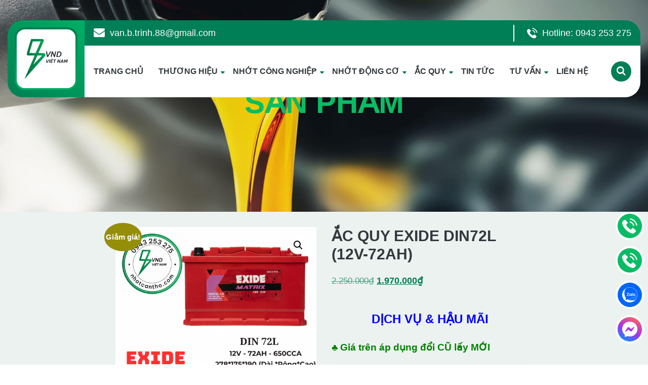

--- FILE ---
content_type: text/html; charset=UTF-8
request_url: https://nhotcantho.com/san-pham/ac-quy-exide-din72l-12v-72ah/
body_size: 16826
content:
<!doctype html><html lang="vi" prefix="og: https://ogp.me/ns#"><head><meta charset="UTF-8"><meta name="viewport" content="width=device-width, initial-scale=1"><link rel="profile" href="https://gmpg.org/xfn/11"><title>ẮC QUY EXIDE DIN72L (12V-72AH)</title><meta name="description" content="DỊCH VỤ &amp; HẬU MÃI ♣ Giá trên áp dụng đổi CŨ lấy MỚI ♣ Tặng Voucher Trung Nguyên E-Coffee ♣ Hotline: 0943.25.32.75 ♣ Miễn phí GIAO HÀNG &amp; LẮP ĐẶT tận nơi nội ô Cần Thơ ♣ Miễn phí châm nước, sạc bình -  tặng cọc bình ♣ Cam kết hàng CHÍNH HÃNG mới 100%, hóa đơn VAT đầy đủ  ♣ Chính sách bảo hành 1 ĐỔI 1  ♣ Bảo hành theo tiêu chuẩn của nhà sản xuất (180 - 365 ngày)"/><meta name="robots" content="index, follow, max-snippet:-1, max-video-preview:-1, max-image-preview:large"/><link rel="canonical" href="https://nhotcantho.com/san-pham/ac-quy-exide-din72l-12v-72ah/" /><meta property="og:locale" content="vi_VN" /><meta property="og:type" content="product" /><meta property="og:title" content="ẮC QUY EXIDE DIN72L (12V-72AH)" /><meta property="og:description" content="DỊCH VỤ &amp; HẬU MÃI ♣ Giá trên áp dụng đổi CŨ lấy MỚI ♣ Tặng Voucher Trung Nguyên E-Coffee ♣ Hotline: 0943.25.32.75 ♣ Miễn phí GIAO HÀNG &amp; LẮP ĐẶT tận nơi nội ô Cần Thơ ♣ Miễn phí châm nước, sạc bình -  tặng cọc bình ♣ Cam kết hàng CHÍNH HÃNG mới 100%, hóa đơn VAT đầy đủ  ♣ Chính sách bảo hành 1 ĐỔI 1  ♣ Bảo hành theo tiêu chuẩn của nhà sản xuất (180 - 365 ngày)" /><meta property="og:url" content="https://nhotcantho.com/san-pham/ac-quy-exide-din72l-12v-72ah/" /><meta property="og:site_name" content="Quoc Phong Oil" /><meta property="og:updated_time" content="2024-09-17T00:58:52+07:00" /><meta property="og:image" content="https://nhotcantho.com/wp-content/uploads/2023/11/ac-quy-exide-din72l.png" /><meta property="og:image:secure_url" content="https://nhotcantho.com/wp-content/uploads/2023/11/ac-quy-exide-din72l.png" /><meta property="og:image:width" content="940" /><meta property="og:image:height" content="788" /><meta property="og:image:alt" content="ẮC QUY EXIDE DIN72L (12V-72AH)" /><meta property="og:image:type" content="image/png" /><meta property="product:price:amount" content="1970000" /><meta property="product:price:currency" content="VND" /><meta property="product:availability" content="instock" /><meta name="twitter:card" content="summary_large_image" /><meta name="twitter:title" content="ẮC QUY EXIDE DIN72L (12V-72AH)" /><meta name="twitter:description" content="DỊCH VỤ &amp; HẬU MÃI ♣ Giá trên áp dụng đổi CŨ lấy MỚI ♣ Tặng Voucher Trung Nguyên E-Coffee ♣ Hotline: 0943.25.32.75 ♣ Miễn phí GIAO HÀNG &amp; LẮP ĐẶT tận nơi nội ô Cần Thơ ♣ Miễn phí châm nước, sạc bình -  tặng cọc bình ♣ Cam kết hàng CHÍNH HÃNG mới 100%, hóa đơn VAT đầy đủ  ♣ Chính sách bảo hành 1 ĐỔI 1  ♣ Bảo hành theo tiêu chuẩn của nhà sản xuất (180 - 365 ngày)" /><meta name="twitter:image" content="https://nhotcantho.com/wp-content/uploads/2023/11/ac-quy-exide-din72l.png" /><meta name="twitter:label1" content="Giá" /><meta name="twitter:data1" content="1.970.000&#8363;" /><meta name="twitter:label2" content="Tình trạng sẵn có" /><meta name="twitter:data2" content="Còn hàng" /> <script type="application/ld+json" class="rank-math-schema-pro">{"@context":"https://schema.org","@graph":[{"@type":"Organization","@id":"https://nhotcantho.com/#organization","name":"Quoc Phong Oil","logo":{"@type":"ImageObject","@id":"https://nhotcantho.com/#logo","url":"https://nhotcantho.com/wp-content/uploads/2023/11/cropped-logo_vnd-150x150.png?v=1700103274","contentUrl":"https://nhotcantho.com/wp-content/uploads/2023/11/cropped-logo_vnd-150x150.png?v=1700103274","caption":"Quoc Phong Oil","inLanguage":"vi"}},{"@type":"WebSite","@id":"https://nhotcantho.com/#website","url":"https://nhotcantho.com","name":"Quoc Phong Oil","publisher":{"@id":"https://nhotcantho.com/#organization"},"inLanguage":"vi"},{"@type":"ImageObject","@id":"https://nhotcantho.com/wp-content/uploads/2023/11/ac-quy-exide-din72l.png?v=1700231184","url":"https://nhotcantho.com/wp-content/uploads/2023/11/ac-quy-exide-din72l.png?v=1700231184","width":"940","height":"788","inLanguage":"vi"},{"@type":"ItemPage","@id":"https://nhotcantho.com/san-pham/ac-quy-exide-din72l-12v-72ah/#webpage","url":"https://nhotcantho.com/san-pham/ac-quy-exide-din72l-12v-72ah/","name":"\u1eaeC QUY EXIDE DIN72L (12V-72AH)","datePublished":"2023-11-17T21:27:07+07:00","dateModified":"2024-09-17T00:58:52+07:00","isPartOf":{"@id":"https://nhotcantho.com/#website"},"primaryImageOfPage":{"@id":"https://nhotcantho.com/wp-content/uploads/2023/11/ac-quy-exide-din72l.png?v=1700231184"},"inLanguage":"vi"},{"@type":"Product","name":"\u1eaeC QUY EXIDE DIN72L (12V-72AH)","description":"D\u1ecaCH V\u1ee4 &amp; H\u1eacU M\u00c3I \u2663 Gi\u00e1 tr\u00ean \u00e1p d\u1ee5ng \u0111\u1ed5i C\u0168 l\u1ea5y M\u1edaI \u2663 T\u1eb7ng Voucher Trung Nguy\u00ean E-Coffee \u2663 Hotline: 0943.25.32.75 \u2663 Mi\u1ec5n ph\u00ed GIAO H\u00c0NG &amp; L\u1eaeP \u0110\u1eb6T t\u1eadn n\u01a1i n\u1ed9i \u00f4 C\u1ea7n Th\u01a1 \u2663 Mi\u1ec5n ph\u00ed ch\u00e2m n\u01b0\u1edbc, s\u1ea1c b\u00ecnh - \u00a0t\u1eb7ng c\u1ecdc b\u00ecnh \u2663 Cam k\u1ebft h\u00e0ng CH\u00cdNH H\u00c3NG m\u1edbi 100%, h\u00f3a \u0111\u01a1n VAT \u0111\u1ea7y \u0111\u1ee7\u00a0 \u2663 Ch\u00ednh s\u00e1ch b\u1ea3o h\u00e0nh 1 \u0110\u1ed4I 1\u00a0 \u2663 B\u1ea3o h\u00e0nh theo ti\u00eau chu\u1ea9n c\u1ee7a nh\u00e0 s\u1ea3n xu\u1ea5t (180 - 365 ng\u00e0y)","category":"\u1eaeC QUY","mainEntityOfPage":{"@id":"https://nhotcantho.com/san-pham/ac-quy-exide-din72l-12v-72ah/#webpage"},"image":[{"@type":"ImageObject","url":"https://nhotcantho.com/wp-content/uploads/2023/11/ac-quy-exide-din72l.png?v=1700231184","height":"788","width":"940"}],"offers":{"@type":"Offer","price":"1970000","priceCurrency":"VND","priceValidUntil":"2027-12-31","availability":"https://schema.org/InStock","itemCondition":"NewCondition","url":"https://nhotcantho.com/san-pham/ac-quy-exide-din72l-12v-72ah/","seller":{"@type":"Organization","@id":"https://nhotcantho.com/","name":"Quoc Phong Oil","url":"https://nhotcantho.com","logo":""},"priceSpecification":{"price":"1970000","priceCurrency":"VND","valueAddedTaxIncluded":"false"}},"@id":"https://nhotcantho.com/san-pham/ac-quy-exide-din72l-12v-72ah/#richSnippet"}]}</script> <link rel="alternate" type="application/rss+xml" title="Dòng thông tin DẦU NHỚT CẦN THƠ &raquo;" href="https://nhotcantho.com/feed/" /><link rel="alternate" type="application/rss+xml" title="DẦU NHỚT CẦN THƠ &raquo; Dòng bình luận" href="https://nhotcantho.com/comments/feed/" /><link rel="alternate" type="application/rss+xml" title="DẦU NHỚT CẦN THƠ &raquo; ẮC QUY EXIDE DIN72L (12V-72AH) Dòng bình luận" href="https://nhotcantho.com/san-pham/ac-quy-exide-din72l-12v-72ah/feed/" /><style id='wp-img-auto-sizes-contain-inline-css'>img:is([sizes=auto i],[sizes^="auto," i]){contain-intrinsic-size:3000px 1500px}
/*# sourceURL=wp-img-auto-sizes-contain-inline-css */</style><link data-optimized="2" rel="stylesheet" href="https://nhotcantho.com/wp-content/litespeed/css/2ec7aebf9ae746c1d471fda1bdc4b502.css?ver=de0e7" /><style id='classic-theme-styles-inline-css'>/*! This file is auto-generated */
.wp-block-button__link{color:#fff;background-color:#32373c;border-radius:9999px;box-shadow:none;text-decoration:none;padding:calc(.667em + 2px) calc(1.333em + 2px);font-size:1.125em}.wp-block-file__button{background:#32373c;color:#fff;text-decoration:none}
/*# sourceURL=/wp-includes/css/classic-themes.min.css */</style><style id='woocommerce-inline-inline-css'>.woocommerce form .form-row .required { visibility: visible; }
/*# sourceURL=woocommerce-inline-inline-css */</style> <script src="https://nhotcantho.com/wp-includes/js/jquery/jquery.min.js" id="jquery-core-js"></script> <script id="wc-add-to-cart-js-extra" src="[data-uri]" defer></script> <script id="wc-single-product-js-extra" src="[data-uri]" defer></script> <script id="woocommerce-js-extra" src="[data-uri]" defer></script> <noscript><style>.woocommerce-product-gallery{ opacity: 1 !important; }</style></noscript><link rel="icon" href="https://nhotcantho.com/wp-content/uploads/2024/10/cropped-ac-quy-dau-nhot-vnd-viet-nam-1-32x32.png" sizes="32x32" /><link rel="icon" href="https://nhotcantho.com/wp-content/uploads/2024/10/cropped-ac-quy-dau-nhot-vnd-viet-nam-1-192x192.png" sizes="192x192" /><link rel="apple-touch-icon" href="https://nhotcantho.com/wp-content/uploads/2024/10/cropped-ac-quy-dau-nhot-vnd-viet-nam-1-180x180.png" /><meta name="msapplication-TileImage" content="https://nhotcantho.com/wp-content/uploads/2024/10/cropped-ac-quy-dau-nhot-vnd-viet-nam-1-270x270.png" /></head><body data-rsssl=1 class="wp-singular product-template-default single single-product postid-1656 wp-custom-logo wp-theme-tns wp-child-theme-tns-child theme-tns woocommerce woocommerce-page woocommerce-no-js"> <script src="https://www.googletagmanager.com/gtag/js?id=G-4HGMY0SEEE" defer data-deferred="1"></script> <script src="[data-uri]" defer></script> <div class="site-container"><header class="site-header"><section class="pvtinh_quocphong_header"><div class="main-header"><div class="container-fluid d-flex justify-content-center"><div class="row justify-content-center"><div class="d-flex header-container align-items-center" style="max-width: 1450px; width: 100%;"><div class="logo d-flex align-items-center justify-content-center" >
<a href="https://nhotcantho.com">
<img data-lazyloaded="1" src="[data-uri]" style="max-height: 124px;" data-src="/wp-content/themes/tns-child/assets/src/images/logo.svg" alt="logo vnd" /><noscript><img style="max-height: 124px;" src="/wp-content/themes/tns-child/assets/src/images/logo.svg" alt="logo vnd" /></noscript>
</a></div><div class="header-content flex-grow-1"><div class="header-contact d-flex justify-content-between align-items-center" style="width: 100%;
height: 50px;
background-color: #007E55;
color: white;
border-top-right-radius: 30px;
padding: 0 18px 0 18px;
"><div class="email d-flex align-items-center">
<img data-lazyloaded="1" src="[data-uri]" data-src="/wp-content/themes/tns-child/assets/src/images/email.svg" alt="email icon" style="max-width: 22px; margin-right: 10px;" /><noscript><img src="/wp-content/themes/tns-child/assets/src/images/email.svg" alt="email icon" style="max-width: 22px; margin-right: 10px;" /></noscript>
van.b.trinh.88@gmail.com</div><div class="hotline d-flex align-items-center"><div class="horizonal-line" style="border: 1px solid white; height: 33px; width: 1px; margin-right: 25px;"></div>
<img data-lazyloaded="1" src="[data-uri]" data-src="/wp-content/themes/tns-child/assets/src/images/phone.svg" alt="phone icon" style="margin-right: 9px;" /><noscript><img src="/wp-content/themes/tns-child/assets/src/images/phone.svg" alt="phone icon" style="margin-right: 9px;" /></noscript>
Hotline: 0943 253 275</div></div><div class="menus d-flex align-items-center justify-content-between" style="width: 100%;
height: 102px;
background-color: white;
border-bottom-right-radius: 30px;
padding: 0 18px 0 18px;
"><nav class="primary-menu"><ul id="menu-menu-chinh" class=""><li id="menu-item-145" class="menu-item menu-item-type-custom menu-item-object-custom menu-item-home menu-item-145"><a href="https://nhotcantho.com/">TRANG CHỦ</a></li><li id="menu-item-1558" class="menu-item menu-item-type-taxonomy menu-item-object-product_cat menu-item-has-children menu-item-1558"><a href="https://nhotcantho.com/danh-muc-san-pham/nhot/">THƯƠNG HIỆU</a><ul class="sub-menu"><li id="menu-item-1168" class="menu-item menu-item-type-taxonomy menu-item-object-thuong_hieu menu-item-1168"><a href="https://nhotcantho.com/thuong_hieu/castrol/">CASTROL</a></li><li id="menu-item-1223" class="menu-item menu-item-type-taxonomy menu-item-object-thuong_hieu menu-item-1223"><a href="https://nhotcantho.com/thuong_hieu/total/">TOTAL</a></li><li id="menu-item-1167" class="menu-item menu-item-type-taxonomy menu-item-object-thuong_hieu menu-item-1167"><a href="https://nhotcantho.com/thuong_hieu/shell-advance/">SHELL</a></li><li id="menu-item-1169" class="menu-item menu-item-type-taxonomy menu-item-object-thuong_hieu menu-item-1169"><a href="https://nhotcantho.com/thuong_hieu/mobil/">MOBIL</a></li><li id="menu-item-2053" class="menu-item menu-item-type-taxonomy menu-item-object-thuong_hieu menu-item-2053"><a href="https://nhotcantho.com/thuong_hieu/mekong/">MEKONG</a></li><li id="menu-item-1310" class="menu-item menu-item-type-taxonomy menu-item-object-thuong_hieu menu-item-1310"><a href="https://nhotcantho.com/thuong_hieu/caltex/">CALTEX</a></li><li id="menu-item-1241" class="menu-item menu-item-type-taxonomy menu-item-object-thuong_hieu menu-item-1241"><a href="https://nhotcantho.com/thuong_hieu/motul/">MOTUL</a></li><li id="menu-item-1165" class="menu-item menu-item-type-taxonomy menu-item-object-thuong_hieu menu-item-1165"><a href="https://nhotcantho.com/thuong_hieu/eneos/">ENEOS</a></li><li id="menu-item-1166" class="menu-item menu-item-type-taxonomy menu-item-object-thuong_hieu menu-item-1166"><a href="https://nhotcantho.com/thuong_hieu/idemitsu/">IDEMITSU</a></li><li id="menu-item-1171" class="menu-item menu-item-type-taxonomy menu-item-object-thuong_hieu menu-item-1171"><a href="https://nhotcantho.com/thuong_hieu/bosster/">BOSSTER</a></li></ul></li><li id="menu-item-2171" class="menu-item menu-item-type-taxonomy menu-item-object-product_cat menu-item-has-children menu-item-2171"><a href="https://nhotcantho.com/danh-muc-san-pham/nhot-cong-nghiep/">NHỚT CÔNG NGHIỆP</a><ul class="sub-menu"><li id="menu-item-2172" class="menu-item menu-item-type-taxonomy menu-item-object-product_cat menu-item-2172"><a href="https://nhotcantho.com/danh-muc-san-pham/nhot-cong-nghiep/nhot-thuy-luc/">DẦU NHỚT THỦY LỰC</a></li><li id="menu-item-2181" class="menu-item menu-item-type-taxonomy menu-item-object-product_cat menu-item-2181"><a href="https://nhotcantho.com/danh-muc-san-pham/nhot-cong-nghiep/dau-banh-rang/">DẦU BÁNH RĂNG</a></li><li id="menu-item-2182" class="menu-item menu-item-type-taxonomy menu-item-object-product_cat menu-item-2182"><a href="https://nhotcantho.com/danh-muc-san-pham/nhot-cong-nghiep/dau-may-nen-khi/">DẦU MÁY NÉN KHÍ</a></li><li id="menu-item-2361" class="menu-item menu-item-type-taxonomy menu-item-object-product_cat menu-item-2361"><a href="https://nhotcantho.com/danh-muc-san-pham/nhot-cong-nghiep/dau-truc-chinh/">DẦU TRỤC CHÍNH</a></li><li id="menu-item-2382" class="menu-item menu-item-type-taxonomy menu-item-object-product_cat menu-item-2382"><a href="https://nhotcantho.com/danh-muc-san-pham/nhot-cong-nghiep/dau-ranh-truot/">DẦU RÃNH TRƯỢT</a></li><li id="menu-item-2372" class="menu-item menu-item-type-taxonomy menu-item-object-product_cat menu-item-2372"><a href="https://nhotcantho.com/danh-muc-san-pham/nhot-cong-nghiep/dau-truyen-nhiet/">DẦU TRUYỀN NHIỆT</a></li><li id="menu-item-2187" class="menu-item menu-item-type-taxonomy menu-item-object-product_cat menu-item-2187"><a href="https://nhotcantho.com/danh-muc-san-pham/nhot-cong-nghiep/nhot-thuc-pham/">NHỚT THỰC PHẨM</a></li><li id="menu-item-2186" class="menu-item menu-item-type-taxonomy menu-item-object-product_cat menu-item-2186"><a href="https://nhotcantho.com/danh-muc-san-pham/nhot-cong-nghiep/nhot-may-nen-lanh/">NHỚT MÁY NÉN LẠNH</a></li><li id="menu-item-2184" class="menu-item menu-item-type-taxonomy menu-item-object-product_cat menu-item-2184"><a href="https://nhotcantho.com/danh-muc-san-pham/nhot-cong-nghiep/dau-gia-cong-kim-loai/">DẦU GIA CÔNG KIM LOẠI</a></li><li id="menu-item-2185" class="menu-item menu-item-type-taxonomy menu-item-object-product_cat menu-item-2185"><a href="https://nhotcantho.com/danh-muc-san-pham/nhot-cong-nghiep/dau-nhot-tuan-hoan/">DẦU NHỚT TUẦN HOÀN</a></li><li id="menu-item-2424" class="menu-item menu-item-type-taxonomy menu-item-object-product_cat menu-item-2424"><a href="https://nhotcantho.com/danh-muc-san-pham/nhot-cong-nghiep/dau-cach-dien/">DẦU CÁCH ĐIỆN</a></li><li id="menu-item-2425" class="menu-item menu-item-type-taxonomy menu-item-object-product_cat menu-item-2425"><a href="https://nhotcantho.com/danh-muc-san-pham/nhot-cong-nghiep/dau-nhot-may-may/">DẦU NHỚT MÁY MAY (KHÂU)</a></li><li id="menu-item-2426" class="menu-item menu-item-type-taxonomy menu-item-object-product_cat menu-item-2426"><a href="https://nhotcantho.com/danh-muc-san-pham/nhot-cong-nghiep/dau-toi-kim-loai/">DẦU TÔI KIM LOẠI</a></li><li id="menu-item-2272" class="menu-item menu-item-type-taxonomy menu-item-object-product_cat menu-item-2272"><a href="https://nhotcantho.com/danh-muc-san-pham/nhot-cong-nghiep/nhot-boi-tron-chong-ri-set/">NHỚT BÔI TRƠN CHỐNG RỈ SÉT</a></li><li id="menu-item-1663" class="menu-item menu-item-type-taxonomy menu-item-object-product_cat menu-item-has-children menu-item-1663"><a href="https://nhotcantho.com/danh-muc-san-pham/mo-bo/">MỠ BÒ CÔNG NGHIỆP</a><ul class="sub-menu"><li id="menu-item-1664" class="menu-item menu-item-type-taxonomy menu-item-object-product_cat menu-item-1664"><a href="https://nhotcantho.com/danh-muc-san-pham/mo-bo/mo-boi-tron/">MỠ BÔI TRƠN</a></li><li id="menu-item-1665" class="menu-item menu-item-type-taxonomy menu-item-object-product_cat menu-item-1665"><a href="https://nhotcantho.com/danh-muc-san-pham/mo-bo/mo-chiu-nhiet/">MỠ CHỊU NHIỆT</a></li></ul></li></ul></li><li id="menu-item-2174" class="menu-item menu-item-type-taxonomy menu-item-object-product_cat menu-item-has-children menu-item-2174"><a href="https://nhotcantho.com/danh-muc-san-pham/nhot-dong-co/">NHỚT ĐỘNG CƠ</a><ul class="sub-menu"><li id="menu-item-2175" class="menu-item menu-item-type-taxonomy menu-item-object-product_cat menu-item-2175"><a href="https://nhotcantho.com/danh-muc-san-pham/nhot-dong-co/nhot-xe-o-to-con/">NHỚT XE Ô TÔ</a></li><li id="menu-item-2176" class="menu-item menu-item-type-taxonomy menu-item-object-product_cat menu-item-2176"><a href="https://nhotcantho.com/danh-muc-san-pham/nhot-dong-co/nhot-xe-tai/">NHỚT XE TẢI</a></li><li id="menu-item-2177" class="menu-item menu-item-type-taxonomy menu-item-object-product_cat current_page_parent menu-item-2177"><a href="https://nhotcantho.com/danh-muc-san-pham/nhot-dong-co/nhot-xe-may/">NHỚT XE MÁY</a></li><li id="menu-item-2178" class="menu-item menu-item-type-taxonomy menu-item-object-product_cat menu-item-2178"><a href="https://nhotcantho.com/danh-muc-san-pham/nhot-dong-co/nhot-tau-thuyen/">NHỚT TÀU THUYỀN</a></li><li id="menu-item-2183" class="menu-item menu-item-type-taxonomy menu-item-object-product_cat menu-item-2183"><a href="https://nhotcantho.com/danh-muc-san-pham/nhot-dong-co/nhot-xe-cong-trinh/">NHỚT XE CÔNG TRÌNH</a></li><li id="menu-item-2566" class="menu-item menu-item-type-taxonomy menu-item-object-product_cat menu-item-2566"><a href="https://nhotcantho.com/danh-muc-san-pham/nhot-dong-co/nuoc-lam-mat/">NƯỚC LÀM MÁT</a></li></ul></li><li id="menu-item-1557" class="menu-item menu-item-type-taxonomy menu-item-object-product_cat current-product-ancestor current-menu-parent current-product-parent menu-item-has-children menu-item-1557"><a href="https://nhotcantho.com/danh-muc-san-pham/ac-quy/">ẮC QUY</a><ul class="sub-menu"><li id="menu-item-1569" class="menu-item menu-item-type-taxonomy menu-item-object-product_cat menu-item-1569"><a href="https://nhotcantho.com/danh-muc-san-pham/ac-quy/ac-quy-rocket/">ẮC QUY ROCKET</a></li><li id="menu-item-1563" class="menu-item menu-item-type-taxonomy menu-item-object-product_cat menu-item-1563"><a href="https://nhotcantho.com/danh-muc-san-pham/ac-quy/ac-quy-enimac/">ẮC QUY ENIMAC</a></li><li id="menu-item-1562" class="menu-item menu-item-type-taxonomy menu-item-object-product_cat menu-item-1562"><a href="https://nhotcantho.com/danh-muc-san-pham/ac-quy/ac-quy-dong-nai/">ẮC QUY ĐỒNG NAI</a></li><li id="menu-item-1864" class="menu-item menu-item-type-taxonomy menu-item-object-product_cat menu-item-1864"><a href="https://nhotcantho.com/danh-muc-san-pham/ac-quy/ac-quy-varta/">ẮC QUY VARTA</a></li><li id="menu-item-1869" class="menu-item menu-item-type-taxonomy menu-item-object-product_cat menu-item-1869"><a href="https://nhotcantho.com/danh-muc-san-pham/ac-quy/ac-quy-delkor/">ẮC QUY DELKOR</a></li><li id="menu-item-1564" class="menu-item menu-item-type-taxonomy menu-item-object-product_cat current-product-ancestor current-menu-parent current-product-parent menu-item-1564"><a href="https://nhotcantho.com/danh-muc-san-pham/ac-quy/ac-quy-exide/">ẮC QUY EXIDE</a></li><li id="menu-item-1565" class="menu-item menu-item-type-taxonomy menu-item-object-product_cat menu-item-1565"><a href="https://nhotcantho.com/danh-muc-san-pham/ac-quy/ac-quy-globe/">ẮC QUY GLOBE</a></li><li id="menu-item-1566" class="menu-item menu-item-type-taxonomy menu-item-object-product_cat menu-item-1566"><a href="https://nhotcantho.com/danh-muc-san-pham/ac-quy/ac-quy-gs/">ẮC QUY GS</a></li><li id="menu-item-1568" class="menu-item menu-item-type-taxonomy menu-item-object-product_cat menu-item-1568"><a href="https://nhotcantho.com/danh-muc-san-pham/ac-quy/ac-quy-phoenix/">ẮC QUY PHOENIX</a></li><li id="menu-item-1570" class="menu-item menu-item-type-taxonomy menu-item-object-product_cat menu-item-1570"><a href="https://nhotcantho.com/danh-muc-san-pham/ac-quy/ac-quy-thien-nang/">ẮC QUY THIÊN NĂNG</a></li><li id="menu-item-1572" class="menu-item menu-item-type-taxonomy menu-item-object-product_cat menu-item-1572"><a href="https://nhotcantho.com/danh-muc-san-pham/ac-quy/ac-quy-toplite/">ẮC QUY TOPLITE</a></li><li id="menu-item-1573" class="menu-item menu-item-type-taxonomy menu-item-object-product_cat menu-item-1573"><a href="https://nhotcantho.com/danh-muc-san-pham/ac-quy/ac-quy-trojan/">ẮC QUY TROJAN</a></li><li id="menu-item-1574" class="menu-item menu-item-type-taxonomy menu-item-object-product_cat menu-item-1574"><a href="https://nhotcantho.com/danh-muc-san-pham/ac-quy/ac-quy-yamato/">ẮC QUY YAMATO</a></li><li id="menu-item-1567" class="menu-item menu-item-type-taxonomy menu-item-object-product_cat menu-item-1567"><a href="https://nhotcantho.com/danh-muc-san-pham/ac-quy/ac-quy-panasonic/">ẮC QUY PANASONIC</a></li><li id="menu-item-1802" class="menu-item menu-item-type-taxonomy menu-item-object-product_cat menu-item-1802"><a href="https://nhotcantho.com/danh-muc-san-pham/ac-quy/ac-quy-bosch/">ẮC QUY BOSCH</a></li><li id="menu-item-1571" class="menu-item menu-item-type-taxonomy menu-item-object-product_cat menu-item-1571"><a href="https://nhotcantho.com/danh-muc-san-pham/ac-quy/ac-quy-tia-sang/">ẮC QUY TIA SÁNG</a></li><li id="menu-item-1559" class="menu-item menu-item-type-taxonomy menu-item-object-product_cat menu-item-has-children menu-item-1559"><a href="https://nhotcantho.com/danh-muc-san-pham/pin-lithium/">PIN LITHIUM</a><ul class="sub-menu"><li id="menu-item-1642" class="menu-item menu-item-type-taxonomy menu-item-object-product_cat menu-item-1642"><a href="https://nhotcantho.com/danh-muc-san-pham/pin-lithium/pin-xe-dien/">PIN XE ĐIỆN</a></li><li id="menu-item-1646" class="menu-item menu-item-type-taxonomy menu-item-object-product_cat menu-item-1646"><a href="https://nhotcantho.com/danh-muc-san-pham/pin-lithium/pin-xe-golf/">PIN XE GOLF</a></li><li id="menu-item-1647" class="menu-item menu-item-type-taxonomy menu-item-object-product_cat menu-item-1647"><a href="https://nhotcantho.com/danh-muc-san-pham/pin-lithium/pin-xe-nang/">PIN XE NÂNG</a></li><li id="menu-item-1644" class="menu-item menu-item-type-taxonomy menu-item-object-product_cat menu-item-1644"><a href="https://nhotcantho.com/danh-muc-san-pham/pin-lithium/pin-may-cha-san/">PIN MÁY CHÀ SÀN</a></li></ul></li></ul></li><li id="menu-item-152" class="menu-item menu-item-type-taxonomy menu-item-object-category menu-item-152"><a href="https://nhotcantho.com/chuyen-muc/tin-tuc/">TIN TỨC</a></li><li id="menu-item-151" class="menu-item menu-item-type-taxonomy menu-item-object-category menu-item-has-children menu-item-151"><a href="https://nhotcantho.com/chuyen-muc/tu-van/">TƯ VẤN</a><ul class="sub-menu"><li id="menu-item-1805" class="menu-item menu-item-type-taxonomy menu-item-object-category menu-item-1805"><a href="https://nhotcantho.com/chuyen-muc/tu-van/tu-van-ac-quy/">TƯ VẤN ẮC QUY</a></li><li id="menu-item-1806" class="menu-item menu-item-type-taxonomy menu-item-object-category menu-item-1806"><a href="https://nhotcantho.com/chuyen-muc/tu-van/tu-van-dau-nhot/">TƯ VẤN DẦU NHỚT</a></li></ul></li><li id="menu-item-155" class="menu-item menu-item-type-post_type menu-item-object-page menu-item-155"><a href="https://nhotcantho.com/lien-he/">LIÊN HỆ</a></li></ul></nav><div class="search-icon d-flex align-items-center" style="position: relative; height: 100%;"><form action="/" method="get" class="search-form" style="position: absolute; top: 50%;">
<input type="hidden" name="post_type" value="product">
<button class="search-button" type="submit" style="background-color: #007E55;
width: 40px;
height: 40px;
border-radius: 50%;
display: flex;
align-items: center;
justify-content: center;
transform: translateY(-50%);">
<span class="icon-search" style="color: white;"></span>
</button>
<input class="search-input" type="search" placeholder="Tìm kiếm..." name="s" id="search" value="" /></form></div></div></div></div></div></div></div></section></header><div class="site-content"><div id="primary" class="content-area"><main id="main" class="site-main"><section class="pvtinh_quocphong_slider"><div style="display: none;">
[rev_slider alias="slider-1"][/rev_slider]</div><div class="banner d-flex justify-content-center"
style="width: 100%;
height: 600px;
background: url('/wp-content/themes/tns-child/assets/src/images/banner.png');
background-size: cover;
background-repeat: no-repeat;
margin-top: -182px;"><div class="title d-flex align-items-center flex-column text-center" style="
padding-top: 336px;
">
<span style="text-transform: uppercase;font-size: 60px;font-weight: 700;color: #08BC65;">Sản phẩm</span></div></div></section><section class="pvtinh_quocphong_single_product"><div class="container-fluid"><div class="row justify-content-center"><div class="col-12 col-xl-8"><div class="woocommerce-notices-wrapper"></div><div id="product-1656" class="product type-product post-1656 status-publish first instock product_cat-ac-quy product_cat-ac-quy-exide product_tag-ac-quy-exide product_tag-ac-quy-exide-din72l-12v-72ah product_tag-din72l has-post-thumbnail sale taxable shipping-taxable purchasable product-type-simple"><div class="row"><div class="col-lg-6">
<span class="onsale">Giảm giá!</span><div class="woocommerce-product-gallery woocommerce-product-gallery--with-images woocommerce-product-gallery--columns-4 images" data-columns="4" style="opacity: 0; transition: opacity .25s ease-in-out;"><div class="woocommerce-product-gallery__wrapper"><div data-thumb="https://nhotcantho.com/wp-content/uploads/2023/11/ac-quy-exide-din72l-100x100.png?v=1700231184" data-thumb-alt="ẮC QUY EXIDE DIN72L (12V-72AH)" data-thumb-srcset="https://nhotcantho.com/wp-content/uploads/2023/11/ac-quy-exide-din72l-100x100.png?v=1700231184 100w, https://nhotcantho.com/wp-content/uploads/2023/11/ac-quy-exide-din72l-150x150.png?v=1700231184 150w, https://nhotcantho.com/wp-content/uploads/2023/11/ac-quy-exide-din72l-300x300.png?v=1700231184 300w"  data-thumb-sizes="(max-width: 100px) 100vw, 100px" class="woocommerce-product-gallery__image"><a href="https://nhotcantho.com/wp-content/uploads/2023/11/ac-quy-exide-din72l.png?v=1700231184"><img width="600" height="503" src="https://nhotcantho.com/wp-content/uploads/2023/11/ac-quy-exide-din72l-600x503.png?v=1700231184" class="wp-post-image" alt="ẮC QUY EXIDE DIN72L (12V-72AH)" data-caption="" data-src="https://nhotcantho.com/wp-content/uploads/2023/11/ac-quy-exide-din72l.png?v=1700231184" data-large_image="https://nhotcantho.com/wp-content/uploads/2023/11/ac-quy-exide-din72l.png?v=1700231184" data-large_image_width="940" data-large_image_height="788" decoding="async" fetchpriority="high" srcset="https://nhotcantho.com/wp-content/uploads/2023/11/ac-quy-exide-din72l-600x503.png?v=1700231184 600w, https://nhotcantho.com/wp-content/uploads/2023/11/ac-quy-exide-din72l-300x251.png?v=1700231184 300w, https://nhotcantho.com/wp-content/uploads/2023/11/ac-quy-exide-din72l-768x644.png?v=1700231184 768w, https://nhotcantho.com/wp-content/uploads/2023/11/ac-quy-exide-din72l.png?v=1700231184 940w" sizes="(max-width: 600px) 100vw, 600px" /></a></div></div></div></div><div class="col-lg-6"><div class="summary entry-summary"><h1 class="product_title entry-title">ẮC QUY EXIDE DIN72L (12V-72AH)</h1><p class="price"><del aria-hidden="true"><span class="woocommerce-Price-amount amount"><bdi>2.250.000<span class="woocommerce-Price-currencySymbol">&#8363;</span></bdi></span></del> <span class="screen-reader-text">Giá gốc là: 2.250.000&#8363;.</span><ins aria-hidden="true"><span class="woocommerce-Price-amount amount"><bdi>1.970.000<span class="woocommerce-Price-currencySymbol">&#8363;</span></bdi></span></ins><span class="screen-reader-text">Giá hiện tại là: 1.970.000&#8363;.</span></p><div class="woocommerce-product-details__short-description"><table width="636"><tbody><tr><td style="text-align: center;" width="636"><span style="color: #0000ff;"><strong><span style="font-size: 18pt;">DỊCH VỤ &amp; HẬU MÃI</span></strong></span></td></tr><tr><td width="636"><span style="font-size: 14pt; color: #008000;"><strong>♣ Giá trên áp dụng đổi CŨ lấy MỚI</strong></span></td></tr><tr><td width="636"><span style="font-size: 14pt; color: #008000;"><strong>♣ Tặng Voucher Trung Nguyên E-Coffee</strong></span></td></tr><tr><td width="636"><span style="font-size: 14pt; color: #008000;"><strong>♣ Hotline: 0943.25.32.75</strong></span></td></tr><tr><td width="636"><span style="font-size: 14pt; color: #008000;"><strong>♣ Miễn phí GIAO HÀNG &amp; LẮP ĐẶT tận nơi nội ô Cần Thơ</strong></span></td></tr><tr><td width="636"><span style="font-size: 14pt; color: #008000;"><strong>♣ Miễn phí châm nước, sạc bình &#8211;  tặng cọc bình</strong></span></td></tr><tr><td width="636"><span style="font-size: 14pt; color: #008000;"><strong>♣ Cam kết hàng CHÍNH HÃNG mới 100%, hóa đơn VAT đầy đủ </strong></span></td></tr><tr><td width="636"><span style="font-size: 14pt; color: #008000;"><strong>♣ Chính sách bảo hành 1 ĐỔI 1 </strong></span></td></tr><tr><td width="636"><span style="font-size: 14pt; color: #008000;"><strong>♣ Bảo hành theo tiêu chuẩn của nhà sản xuất (180 &#8211; 365 ngày)</strong></span></td></tr></tbody></table></div><form class="cart" action="https://nhotcantho.com/san-pham/ac-quy-exide-din72l-12v-72ah/" method="post" enctype='multipart/form-data'><div class="quantity">
<label class="screen-reader-text" for="quantity_696dc65bba654">ẮC QUY EXIDE DIN72L (12V-72AH) số lượng</label>
<input
type="number"
id="quantity_696dc65bba654"
class="input-text qty text"
name="quantity"
value="1"
aria-label="Số lượng sản phẩm"
min="1"
step="1"
placeholder=""
inputmode="numeric"
autocomplete="off"
/></div><button type="submit" name="add-to-cart" value="1656" class="single_add_to_cart_button button alt">Thêm vào giỏ hàng</button></form><div class="product_meta">
<span class="posted_in">Danh mục: <a href="https://nhotcantho.com/danh-muc-san-pham/ac-quy/" rel="tag">ẮC QUY</a>, <a href="https://nhotcantho.com/danh-muc-san-pham/ac-quy/ac-quy-exide/" rel="tag">ẮC QUY EXIDE</a></span>
<span class="tagged_as">Thẻ: <a href="https://nhotcantho.com/tu-khoa-san-pham/ac-quy-exide/" rel="tag">ẮC QUY EXIDE</a>, <a href="https://nhotcantho.com/tu-khoa-san-pham/ac-quy-exide-din72l-12v-72ah/" rel="tag">ẮC QUY EXIDE DIN72L (12V-72AH)</a>, <a href="https://nhotcantho.com/tu-khoa-san-pham/din72l/" rel="tag">DIN72L</a></span></div></div></div><div class="col-12"><div class="woocommerce-tabs wc-tabs-wrapper"><ul class="tabs wc-tabs" role="tablist"><li role="presentation" class="description_tab" id="tab-title-description">
<a href="#tab-description" role="tab" aria-controls="tab-description">
Mô tả					</a></li><li role="presentation" class="reviews_tab" id="tab-title-reviews">
<a href="#tab-reviews" role="tab" aria-controls="tab-reviews">
Đánh giá (0)					</a></li></ul><div class="woocommerce-Tabs-panel woocommerce-Tabs-panel--description panel entry-content wc-tab" id="tab-description" role="tabpanel" aria-labelledby="tab-title-description"><h2>Mô tả</h2><h2><span style="color: #0000ff;"><b>ẮC QUY EXIDE DIN72L (12V-72AH)</b></span></h2><table class="table table-striped"><tbody><tr><td class="text-left code">Mã sản phẩm</td><td class="text-left red"><b>: ẮC QUY EXIDE DIN72L</b></td></tr><tr><td class="text-left code">Hãng sản xuất</td><td class="text-left">: EXIDE</td></tr><tr><td class="text-left code">Tình Trạng hàng</td><td class="text-left">: MỚI 100%</td></tr><tr><td class="text-left code">Xuất xứ</td><td class="text-left">: ẤN ĐỘ</td></tr><tr><td class="text-left code">Bảo hành</td><td class="text-left">: 12 THÁNG</td></tr><tr><td class="text-left code">Kích thước</td><td class="text-left">: 278*175*190 (Dài *Rộng*Cao)</td></tr></tbody></table><p>&#8211; EXIDE Industries &#8211; LTD là tập đoàn sản xuất ắc quy đầu tiên tại <strong>Ấn Độ</strong>, được thành lập năm 1920 bởi người Anh.<br />
&#8211; Ắc quy EXIDE là sản phẩm dẫn đầu khác biệt trong lĩnh vực ắc quy lưu trữ axit chì, cho cả ứng dụng ô tô và công nghiệp. EXIDE luôn là thương hiệu ắc quy đại diện cho chất lượng được tin dùng khắp thế giới.<br />
&#8211; EXIDE được áp dụng công nghệ tiên tiến cho tương lai, sử dụng tấm cách polyetylen và tấm cách thủy tinh 02 lớp tăng hiệu xuất khởi động CAA, cùng với thành phần hợp kim được cải tiến làm tăng khả năng sạc, xả giúp tuổi thọ ắc quy cao hơn <strong>25%</strong>, làm kéo dài tuổi thọ ắc quy khi sử dụng.</p><p><strong><span style="color: red;">Hotline 0943 25 32 75, giá tốt nhất Cần Thơ, lắp đặt miễn phí tận nơi, thu bình cũ giá cao, bảo hành chính hãng trong 24h</span></strong></p><p><strong>CÔNG TY TNHH ẮC QUY VND VIỆT NAM</strong><br />
<em>ĐC: 30 Võ Văn Kiệt, P. An Hòa, Q. Ninh Kiều, TP.Cần thơ</em><br />
<em>ĐT: 0943253275</em><br />
<em>Mail: van.b.trinh88@gmail.com</em><br />
<a href="https://acquycantho.com.vn/" target="_blank" rel="noopener"><em>Web: https://acquycantho.com.vn</em></a><u><br />
</u><a href="https://nhotcantho.com/" target="_blank" rel="noopener"><em>Web: https://nhotcantho.com/</em></a></p></div><div class="woocommerce-Tabs-panel woocommerce-Tabs-panel--reviews panel entry-content wc-tab" id="tab-reviews" role="tabpanel" aria-labelledby="tab-title-reviews"><div id="reviews" class="woocommerce-Reviews"><div id="comments"><h2 class="woocommerce-Reviews-title">
Đánh giá</h2><p class="woocommerce-noreviews">Chưa có đánh giá nào.</p></div><div id="review_form_wrapper"><div id="review_form"><div id="respond" class="comment-respond">
<span id="reply-title" class="comment-reply-title" role="heading" aria-level="3">Hãy là người đầu tiên nhận xét &ldquo;ẮC QUY EXIDE DIN72L (12V-72AH)&rdquo; <small><a rel="nofollow" id="cancel-comment-reply-link" href="/san-pham/ac-quy-exide-din72l-12v-72ah/#respond" style="display:none;">Hủy</a></small></span><form action="https://nhotcantho.com/wp-comments-post.php" method="post" id="commentform" class="comment-form"><p class="comment-notes"><span id="email-notes">Email của bạn sẽ không được hiển thị công khai.</span> <span class="required-field-message">Các trường bắt buộc được đánh dấu <span class="required">*</span></span></p><div class="comment-form-rating"><label for="rating" id="comment-form-rating-label">Đánh giá của bạn&nbsp;<span class="required">*</span></label><select name="rating" id="rating" required><option value="">Xếp hạng&hellip;</option><option value="5">Rất tốt</option><option value="4">Tốt</option><option value="3">Trung bình</option><option value="2">Không tệ</option><option value="1">Rất tệ</option>
</select></div><p class="comment-form-comment"><label for="comment">Đánh giá của bạn&nbsp;<span class="required">*</span></label><textarea id="comment" name="comment" cols="45" rows="8" required></textarea></p><p class="comment-form-author"><label for="author">Tên&nbsp;<span class="required">*</span></label><input id="author" name="author" type="text" autocomplete="name" value="" size="30" required /></p><p class="comment-form-email"><label for="email">Email&nbsp;<span class="required">*</span></label><input id="email" name="email" type="email" autocomplete="email" value="" size="30" required /></p><p class="comment-form-cookies-consent"><input id="wp-comment-cookies-consent" name="wp-comment-cookies-consent" type="checkbox" value="yes" /> <label for="wp-comment-cookies-consent">Lưu tên của tôi, email, và trang web trong trình duyệt này cho lần bình luận kế tiếp của tôi.</label></p><p class="form-submit"><input name="submit" type="submit" id="submit" class="submit" value="Gửi đi" /> <input type='hidden' name='comment_post_ID' value='1656' id='comment_post_ID' />
<input type='hidden' name='comment_parent' id='comment_parent' value='0' /></p></form></div></div></div><div class="clear"></div></div></div></div><section class="related products"><h2>Sản phẩm tương tự</h2><div class="products row"><div class="col-lg-3 product type-product post-1632 status-publish first instock product_cat-ac-quy product_cat-ac-quy-exide product_tag-90d26l product_tag-ac-quy-exide product_tag-ac-quy-exide-90d26l-12v-70ah has-post-thumbnail sale taxable shipping-taxable purchasable product-type-simple">
<a href="https://nhotcantho.com/san-pham/ac-quy-exide-90d26l-12v-70ah/" class="woocommerce-LoopProduct-link woocommerce-loop-product__link">
<span class="onsale">Giảm giá!</span>
<img data-lazyloaded="1" src="[data-uri]" width="300" height="300" data-src="https://nhotcantho.com/wp-content/uploads/2023/11/ac-quy-exide-90d26l-300x300.png?v=1700207609" class="attachment-woocommerce_thumbnail size-woocommerce_thumbnail" alt="ẮC QUY EXIDE 90D26L (12V-70AH)" decoding="async" data-srcset="https://nhotcantho.com/wp-content/uploads/2023/11/ac-quy-exide-90d26l-300x300.png?v=1700207609 300w, https://nhotcantho.com/wp-content/uploads/2023/11/ac-quy-exide-90d26l-150x150.png?v=1700207609 150w, https://nhotcantho.com/wp-content/uploads/2023/11/ac-quy-exide-90d26l-100x100.png?v=1700207609 100w" data-sizes="(max-width: 300px) 100vw, 300px" /><noscript><img width="300" height="300" src="https://nhotcantho.com/wp-content/uploads/2023/11/ac-quy-exide-90d26l-300x300.png?v=1700207609" class="attachment-woocommerce_thumbnail size-woocommerce_thumbnail" alt="ẮC QUY EXIDE 90D26L (12V-70AH)" decoding="async" srcset="https://nhotcantho.com/wp-content/uploads/2023/11/ac-quy-exide-90d26l-300x300.png?v=1700207609 300w, https://nhotcantho.com/wp-content/uploads/2023/11/ac-quy-exide-90d26l-150x150.png?v=1700207609 150w, https://nhotcantho.com/wp-content/uploads/2023/11/ac-quy-exide-90d26l-100x100.png?v=1700207609 100w" sizes="(max-width: 300px) 100vw, 300px" /></noscript><h2 class="woocommerce-loop-product__title">ẮC QUY EXIDE 90D26L (12V-70AH)</h2>
<span class="price"><del aria-hidden="true"><span class="woocommerce-Price-amount amount"><bdi>1.850.000<span class="woocommerce-Price-currencySymbol">&#8363;</span></bdi></span></del> <span class="screen-reader-text">Giá gốc là: 1.850.000&#8363;.</span><ins aria-hidden="true"><span class="woocommerce-Price-amount amount"><bdi>1.570.000<span class="woocommerce-Price-currencySymbol">&#8363;</span></bdi></span></ins><span class="screen-reader-text">Giá hiện tại là: 1.570.000&#8363;.</span></span>
</a><a href="/san-pham/ac-quy-exide-din72l-12v-72ah/?add-to-cart=1632" aria-describedby="woocommerce_loop_add_to_cart_link_describedby_1632" data-quantity="1" class="button product_type_simple add_to_cart_button ajax_add_to_cart" data-product_id="1632" data-product_sku="" aria-label="Thêm vào giỏ hàng: &ldquo;ẮC QUY EXIDE 90D26L (12V-70AH)&rdquo;" rel="nofollow" data-success_message="&ldquo;ẮC QUY EXIDE 90D26L (12V-70AH)&rdquo; đã được thêm vào giỏ hàng của bạn" role="button">Thêm vào giỏ hàng</a>	<span id="woocommerce_loop_add_to_cart_link_describedby_1632" class="screen-reader-text">
</span></div><div class="col-lg-3 product type-product post-1630 status-publish instock product_cat-ac-quy product_cat-ac-quy-exide product_tag-ac-quy-exide product_tag-ac-quy-exide-75d23l-12v-62ah product_tag-exide-75d23l has-post-thumbnail sale taxable shipping-taxable purchasable product-type-simple">
<a href="https://nhotcantho.com/san-pham/ac-quy-exide-75d23l-12v-62ah/" class="woocommerce-LoopProduct-link woocommerce-loop-product__link">
<span class="onsale">Giảm giá!</span>
<img data-lazyloaded="1" src="[data-uri]" width="300" height="300" data-src="https://nhotcantho.com/wp-content/uploads/2023/11/ac-quy-exide-75d23l-300x300.png?v=1700206852" class="attachment-woocommerce_thumbnail size-woocommerce_thumbnail" alt="ẮC QUY EXIDE 75D23L (12V-62AH)" decoding="async" data-srcset="https://nhotcantho.com/wp-content/uploads/2023/11/ac-quy-exide-75d23l-300x300.png?v=1700206852 300w, https://nhotcantho.com/wp-content/uploads/2023/11/ac-quy-exide-75d23l-150x150.png?v=1700206852 150w, https://nhotcantho.com/wp-content/uploads/2023/11/ac-quy-exide-75d23l-100x100.png?v=1700206852 100w" data-sizes="(max-width: 300px) 100vw, 300px" /><noscript><img width="300" height="300" src="https://nhotcantho.com/wp-content/uploads/2023/11/ac-quy-exide-75d23l-300x300.png?v=1700206852" class="attachment-woocommerce_thumbnail size-woocommerce_thumbnail" alt="ẮC QUY EXIDE 75D23L (12V-62AH)" decoding="async" srcset="https://nhotcantho.com/wp-content/uploads/2023/11/ac-quy-exide-75d23l-300x300.png?v=1700206852 300w, https://nhotcantho.com/wp-content/uploads/2023/11/ac-quy-exide-75d23l-150x150.png?v=1700206852 150w, https://nhotcantho.com/wp-content/uploads/2023/11/ac-quy-exide-75d23l-100x100.png?v=1700206852 100w" sizes="(max-width: 300px) 100vw, 300px" /></noscript><h2 class="woocommerce-loop-product__title">ẮC QUY EXIDE 75D23L (12V-62AH)</h2>
<span class="price"><del aria-hidden="true"><span class="woocommerce-Price-amount amount"><bdi>1.750.000<span class="woocommerce-Price-currencySymbol">&#8363;</span></bdi></span></del> <span class="screen-reader-text">Giá gốc là: 1.750.000&#8363;.</span><ins aria-hidden="true"><span class="woocommerce-Price-amount amount"><bdi>1.510.000<span class="woocommerce-Price-currencySymbol">&#8363;</span></bdi></span></ins><span class="screen-reader-text">Giá hiện tại là: 1.510.000&#8363;.</span></span>
</a><a href="/san-pham/ac-quy-exide-din72l-12v-72ah/?add-to-cart=1630" aria-describedby="woocommerce_loop_add_to_cart_link_describedby_1630" data-quantity="1" class="button product_type_simple add_to_cart_button ajax_add_to_cart" data-product_id="1630" data-product_sku="" aria-label="Thêm vào giỏ hàng: &ldquo;ẮC QUY EXIDE 75D23L (12V-62AH)&rdquo;" rel="nofollow" data-success_message="&ldquo;ẮC QUY EXIDE 75D23L (12V-62AH)&rdquo; đã được thêm vào giỏ hàng của bạn" role="button">Thêm vào giỏ hàng</a>	<span id="woocommerce_loop_add_to_cart_link_describedby_1630" class="screen-reader-text">
</span></div><div class="col-lg-3 product type-product post-1682 status-publish instock product_cat-ac-quy product_cat-ac-quy-gs product_tag-ac-quy-gs product_tag-ac-quy-gs-mf-40b19l-12v-35ah product_tag-gs-mf-40b19l has-post-thumbnail sale taxable shipping-taxable purchasable product-type-simple">
<a href="https://nhotcantho.com/san-pham/ac-quy-gs-mf-40b19l-12v-35ah/" class="woocommerce-LoopProduct-link woocommerce-loop-product__link">
<span class="onsale">Giảm giá!</span>
<img data-lazyloaded="1" src="[data-uri]" width="300" height="300" data-src="https://nhotcantho.com/wp-content/uploads/2023/11/ac-quy-GS-40B19L-12v-35ah-1-300x300.png?v=1701323681" class="attachment-woocommerce_thumbnail size-woocommerce_thumbnail" alt="ẮC QUY GS MF 40B19L (12V-35AH)" decoding="async" data-srcset="https://nhotcantho.com/wp-content/uploads/2023/11/ac-quy-GS-40B19L-12v-35ah-1-300x300.png?v=1701323681 300w, https://nhotcantho.com/wp-content/uploads/2023/11/ac-quy-GS-40B19L-12v-35ah-1-150x150.png?v=1701323681 150w, https://nhotcantho.com/wp-content/uploads/2023/11/ac-quy-GS-40B19L-12v-35ah-1-100x100.png?v=1701323681 100w" data-sizes="(max-width: 300px) 100vw, 300px" /><noscript><img width="300" height="300" src="https://nhotcantho.com/wp-content/uploads/2023/11/ac-quy-GS-40B19L-12v-35ah-1-300x300.png?v=1701323681" class="attachment-woocommerce_thumbnail size-woocommerce_thumbnail" alt="ẮC QUY GS MF 40B19L (12V-35AH)" decoding="async" srcset="https://nhotcantho.com/wp-content/uploads/2023/11/ac-quy-GS-40B19L-12v-35ah-1-300x300.png?v=1701323681 300w, https://nhotcantho.com/wp-content/uploads/2023/11/ac-quy-GS-40B19L-12v-35ah-1-150x150.png?v=1701323681 150w, https://nhotcantho.com/wp-content/uploads/2023/11/ac-quy-GS-40B19L-12v-35ah-1-100x100.png?v=1701323681 100w" sizes="(max-width: 300px) 100vw, 300px" /></noscript><h2 class="woocommerce-loop-product__title">ẮC QUY GS MF 40B19L (12V-35AH)</h2>
<span class="price"><del aria-hidden="true"><span class="woocommerce-Price-amount amount"><bdi>1.000.000<span class="woocommerce-Price-currencySymbol">&#8363;</span></bdi></span></del> <span class="screen-reader-text">Giá gốc là: 1.000.000&#8363;.</span><ins aria-hidden="true"><span class="woocommerce-Price-amount amount"><bdi>860.000<span class="woocommerce-Price-currencySymbol">&#8363;</span></bdi></span></ins><span class="screen-reader-text">Giá hiện tại là: 860.000&#8363;.</span></span>
</a><a href="/san-pham/ac-quy-exide-din72l-12v-72ah/?add-to-cart=1682" aria-describedby="woocommerce_loop_add_to_cart_link_describedby_1682" data-quantity="1" class="button product_type_simple add_to_cart_button ajax_add_to_cart" data-product_id="1682" data-product_sku="" aria-label="Thêm vào giỏ hàng: &ldquo;ẮC QUY GS MF 40B19L (12V-35AH)&rdquo;" rel="nofollow" data-success_message="&ldquo;ẮC QUY GS MF 40B19L (12V-35AH)&rdquo; đã được thêm vào giỏ hàng của bạn" role="button">Thêm vào giỏ hàng</a>	<span id="woocommerce_loop_add_to_cart_link_describedby_1682" class="screen-reader-text">
</span></div><div class="col-lg-3 product type-product post-1680 status-publish last instock product_cat-ac-quy product_cat-ac-quy-gs product_tag-ac-quy-gs-mf-40b19r-12v-35ah has-post-thumbnail sale taxable shipping-taxable purchasable product-type-simple">
<a href="https://nhotcantho.com/san-pham/ac-quy-gs-mf-40b19r-12v-35ah/" class="woocommerce-LoopProduct-link woocommerce-loop-product__link">
<span class="onsale">Giảm giá!</span>
<img data-lazyloaded="1" src="[data-uri]" width="300" height="300" data-src="https://nhotcantho.com/wp-content/uploads/2023/11/ac-quy-GS-40B19L-12v-35ah-300x300.png?v=1701323246" class="attachment-woocommerce_thumbnail size-woocommerce_thumbnail" alt="ẮC QUY GS MF 40B19R (12V-35AH)" decoding="async" data-srcset="https://nhotcantho.com/wp-content/uploads/2023/11/ac-quy-GS-40B19L-12v-35ah-300x300.png?v=1701323246 300w, https://nhotcantho.com/wp-content/uploads/2023/11/ac-quy-GS-40B19L-12v-35ah-150x150.png?v=1701323246 150w, https://nhotcantho.com/wp-content/uploads/2023/11/ac-quy-GS-40B19L-12v-35ah-100x100.png?v=1701323246 100w" data-sizes="(max-width: 300px) 100vw, 300px" /><noscript><img width="300" height="300" src="https://nhotcantho.com/wp-content/uploads/2023/11/ac-quy-GS-40B19L-12v-35ah-300x300.png?v=1701323246" class="attachment-woocommerce_thumbnail size-woocommerce_thumbnail" alt="ẮC QUY GS MF 40B19R (12V-35AH)" decoding="async" srcset="https://nhotcantho.com/wp-content/uploads/2023/11/ac-quy-GS-40B19L-12v-35ah-300x300.png?v=1701323246 300w, https://nhotcantho.com/wp-content/uploads/2023/11/ac-quy-GS-40B19L-12v-35ah-150x150.png?v=1701323246 150w, https://nhotcantho.com/wp-content/uploads/2023/11/ac-quy-GS-40B19L-12v-35ah-100x100.png?v=1701323246 100w" sizes="(max-width: 300px) 100vw, 300px" /></noscript><h2 class="woocommerce-loop-product__title">ẮC QUY GS MF 40B19R (12V-35AH)</h2>
<span class="price"><del aria-hidden="true"><span class="woocommerce-Price-amount amount"><bdi>1.000.000<span class="woocommerce-Price-currencySymbol">&#8363;</span></bdi></span></del> <span class="screen-reader-text">Giá gốc là: 1.000.000&#8363;.</span><ins aria-hidden="true"><span class="woocommerce-Price-amount amount"><bdi>860.000<span class="woocommerce-Price-currencySymbol">&#8363;</span></bdi></span></ins><span class="screen-reader-text">Giá hiện tại là: 860.000&#8363;.</span></span>
</a><a href="/san-pham/ac-quy-exide-din72l-12v-72ah/?add-to-cart=1680" aria-describedby="woocommerce_loop_add_to_cart_link_describedby_1680" data-quantity="1" class="button product_type_simple add_to_cart_button ajax_add_to_cart" data-product_id="1680" data-product_sku="" aria-label="Thêm vào giỏ hàng: &ldquo;ẮC QUY GS MF 40B19R (12V-35AH)&rdquo;" rel="nofollow" data-success_message="&ldquo;ẮC QUY GS MF 40B19R (12V-35AH)&rdquo; đã được thêm vào giỏ hàng của bạn" role="button">Thêm vào giỏ hàng</a>	<span id="woocommerce_loop_add_to_cart_link_describedby_1680" class="screen-reader-text">
</span></div></div></section></div></div></div></div></div></div></section></main></div></div><footer class="site-footer"><section class="pvtinh_quocphong_footer"><div class="container-fluid"><div class="row justify-content-center"><div class="col-12 col-xl-10"><div class="row"><div class="col-xl-3"><div class="logo" style="margin-bottom: 44px;">
<img data-lazyloaded="1" src="[data-uri]" data-src="/wp-content/themes/tns-child/assets/src/images/logo.svg" alt="logo"><noscript><img src="/wp-content/themes/tns-child/assets/src/images/logo.svg" alt="logo"></noscript></div><div class="description" style="max-width: 312px;margin-bottom: 44px;">
<span>DẦU NHỚT CHÍNH HÃNG </span></div><div class="contact" style="font-size: 22px;font-weight: 700;">
<span style="color: #08BC65;">Hotline:</span>
<span>0943 253 275 (zalo)</span></div></div><div class="col-xl-9"><div class="row" style="padding-bottom: 41px; border-bottom: 1px solid #fff;"><div class="col-xl-4 d-flex" style="
align-items: start;
">
<img data-lazyloaded="1" src="[data-uri]" data-src="/wp-content/themes/tns-child/assets/src/images/phone-footer.svg" alt="icon" style="
width: 30px;
margin-top: 8px;
"><noscript><img src="/wp-content/themes/tns-child/assets/src/images/phone-footer.svg" alt="icon" style="
width: 30px;
margin-top: 8px;
"></noscript><div class="info d-flex flex-column" style="
margin-left: 11px;
">
<span style="
font-size: 20px;
font-weight: 600;
">Điện thoại</span>
<span style="
font-size: 15px;
">0943 253 275 (zalo) </span></div></div><div class="col-xl-4 d-flex" style="
align-items: start;
">
<img data-lazyloaded="1" src="[data-uri]" data-src="/wp-content/themes/tns-child/assets/src/images/email-footer.svg" alt="icon" style="
width: 30px;
margin-top: 8px;
"><noscript><img src="/wp-content/themes/tns-child/assets/src/images/email-footer.svg" alt="icon" style="
width: 30px;
margin-top: 8px;
"></noscript><div class="info d-flex flex-column" style="
margin-left: 11px;
">
<span style="
font-size: 20px;
font-weight: 600;
">Email</span>
<span style="
font-size: 15px;
">van.b.trinh.88@gmail.com</span></div></div><div class="col-xl-4 d-flex" style="
align-items: start;
">
<img data-lazyloaded="1" src="[data-uri]" data-src="/wp-content/themes/tns-child/assets/src/images/address-footer.svg" alt="icon" style="
width: 30px;
margin-top: 8px;
"><noscript><img src="/wp-content/themes/tns-child/assets/src/images/address-footer.svg" alt="icon" style="
width: 30px;
margin-top: 8px;
"></noscript><div class="info d-flex flex-column" style="
margin-left: 11px;
">
<span style="
font-size: 20px;
font-weight: 600;
">Địa chỉ</span>
<span style="
font-size: 15px;
">30 Võ Văn Kiệt, P. An Hòa, Q. Ninh Kiều, Tp. Cần Thơ.</span></div></div></div><div class="row"><div class="col-xl-4"><div class="title-footer">
<span>Lối tắt</span></div><nav class="footer-menu"><ul id="menu-loi-tat" class=""><li id="menu-item-942" class="menu-item menu-item-type-custom menu-item-object-custom menu-item-home menu-item-942"><a href="https://nhotcantho.com/">Trang chủ</a></li><li id="menu-item-941" class="menu-item menu-item-type-post_type menu-item-object-page menu-item-941"><a href="https://nhotcantho.com/gioi-thieu/">Giới thiệu</a></li><li id="menu-item-176" class="menu-item menu-item-type-taxonomy menu-item-object-category menu-item-176"><a href="https://nhotcantho.com/chuyen-muc/tin-tuc/">Tin tức</a></li><li id="menu-item-940" class="menu-item menu-item-type-post_type menu-item-object-page menu-item-940"><a href="https://nhotcantho.com/lien-he/">Liên hệ</a></li></ul></nav></div><div class="col-xl-4"><div class="title-footer">
<span>Danh mục sản phẩm</span></div><nav class="footer-menu"><ul id="menu-danh-muc" class=""><li id="menu-item-1548" class="menu-item menu-item-type-taxonomy menu-item-object-product_cat menu-item-1548"><a href="https://nhotcantho.com/danh-muc-san-pham/nhot/">DẦU NHỚT</a></li><li id="menu-item-1624" class="menu-item menu-item-type-taxonomy menu-item-object-product_cat current-product-ancestor current-menu-parent current-product-parent menu-item-1624"><a href="https://nhotcantho.com/danh-muc-san-pham/ac-quy/">ẮC QUY</a></li><li id="menu-item-1625" class="menu-item menu-item-type-taxonomy menu-item-object-product_cat menu-item-1625"><a href="https://nhotcantho.com/danh-muc-san-pham/pin-lithium/">PIN LITHIUM</a></li><li id="menu-item-1626" class="menu-item menu-item-type-taxonomy menu-item-object-product_cat menu-item-1626"><a href="https://nhotcantho.com/danh-muc-san-pham/vo-xe/">VỎ XE</a></li></ul></nav></div><div class="col-xl-4"><div class="title-footer">
<span>Liên hệ chúng tôi</span></div><p>Bạn cần gọi tư vấn? Để lại thông tin chúng tôi sẽ liên hệ bạn ngay.</p><form action="https://zalo.me/0943253275" method="get" ><div class="form" style="display: flex;">
<input type="text" placeholder="Số điện thoại" style="border-radius: 5px; border: none; width: calc(100% - 14px - 56px); padding-left: 10px;">
<button type="submit" class="submit" style="
width: 56px;
height: 56px;
background-color: #08BC65;
display: flex;
justify-content: center;
align-items: center;
border-radius: 5px;
margin-left: 14px;
border: none;
">
<img data-lazyloaded="1" src="[data-uri]" data-src="/wp-content/themes/tns-child/assets/src/images/footer-send.svg" alt=""><noscript><img src="/wp-content/themes/tns-child/assets/src/images/footer-send.svg" alt=""></noscript>
</button></div></form></div></div></div></div></div></div></div></section><div class="pvtinh_quocphong_copyright"><div class="container-fluid"><div class="row justify-content-center"><div class="col-12 col-xl-10"><div class="d-flex flex-wrap justify-content-between align-items-center"><p class="">
2020 © QP oil. Designed by <a href="https://taynamsolution.vn/">Thiết kế web Tây Nam
Solutions</a></p><ul class="socials-network d-flex flex-wrap"><li>
<a href="https://www.facebook.com/nhotcantho" target="_blank" title="">
<span class="icon-facebook"></span>
</a></li><li>
<a href="https://www.youtube.com/channel/UCSGY20577fIOwkIzdQpoM2A" target="_blank" title="">
<span class="icon-youtube-play"></span>
</a></li></ul></div></div></div></div></div><div class="contact-footer"><div class="contact-links">
<a href="tel: 0943 253 275">
<img data-lazyloaded="1" src="[data-uri]" data-src="https://nhotcantho.com/wp-content/themes/tns-child/assets/src/images/contact-phone.png" alt="contact" class="contact-icon" width="58px" height="58px"><noscript><img src="https://nhotcantho.com/wp-content/themes/tns-child/assets/src/images/contact-phone.png" alt="contact" class="contact-icon" width="58px" height="58px"></noscript>
</a>
<a href="">
<img data-lazyloaded="1" src="[data-uri]" data-src="https://nhotcantho.com/wp-content/themes/tns-child/assets/src/images/contact-phone.png" alt="contact" class="contact-icon" width="58px" height="58px"><noscript><img src="https://nhotcantho.com/wp-content/themes/tns-child/assets/src/images/contact-phone.png" alt="contact" class="contact-icon" width="58px" height="58px"></noscript>
</a>
<a href="https://zalo.me/0943253275">
<img data-lazyloaded="1" src="[data-uri]" data-src="https://nhotcantho.com/wp-content/themes/tns-child/assets/src/images/contact-zalo.png" alt="contact" class="contact-icon" width="58px" height="58px"><noscript><img src="https://nhotcantho.com/wp-content/themes/tns-child/assets/src/images/contact-zalo.png" alt="contact" class="contact-icon" width="58px" height="58px"></noscript>
</a>
<a href="https://www.facebook.com/nhotcantho">
<img data-lazyloaded="1" src="[data-uri]" data-src="https://nhotcantho.com/wp-content/themes/tns-child/assets/src/images/contact-message.png" alt="contact" class="contact-icon" width="58px" height="58px"><noscript><img src="https://nhotcantho.com/wp-content/themes/tns-child/assets/src/images/contact-message.png" alt="contact" class="contact-icon" width="58px" height="58px"></noscript>
</a></div></div></footer></div> <script type="speculationrules">{"prefetch":[{"source":"document","where":{"and":[{"href_matches":"/*"},{"not":{"href_matches":["/wp-*.php","/wp-admin/*","/wp-content/uploads/*","/wp-content/*","/wp-content/plugins/*","/wp-content/themes/tns-child/*","/wp-content/themes/tns/*","/*\\?(.+)"]}},{"not":{"selector_matches":"a[rel~=\"nofollow\"]"}},{"not":{"selector_matches":".no-prefetch, .no-prefetch a"}}]},"eagerness":"conservative"}]}</script> <div id="photoswipe-fullscreen-dialog" class="pswp" tabindex="-1" role="dialog" aria-modal="true" aria-hidden="true" aria-label="Ảnh toàn màn hình"><div class="pswp__bg"></div><div class="pswp__scroll-wrap"><div class="pswp__container"><div class="pswp__item"></div><div class="pswp__item"></div><div class="pswp__item"></div></div><div class="pswp__ui pswp__ui--hidden"><div class="pswp__top-bar"><div class="pswp__counter"></div>
<button class="pswp__button pswp__button--zoom" aria-label="Phóng to/ thu nhỏ"></button>
<button class="pswp__button pswp__button--fs" aria-label="Bật/tắt chế độ toàn màn hình"></button>
<button class="pswp__button pswp__button--share" aria-label="Chia sẻ"></button>
<button class="pswp__button pswp__button--close" aria-label="Đóng (Esc)"></button><div class="pswp__preloader"><div class="pswp__preloader__icn"><div class="pswp__preloader__cut"><div class="pswp__preloader__donut"></div></div></div></div></div><div class="pswp__share-modal pswp__share-modal--hidden pswp__single-tap"><div class="pswp__share-tooltip"></div></div>
<button class="pswp__button pswp__button--arrow--left" aria-label="Ảnh trước (mũi tên trái)"></button>
<button class="pswp__button pswp__button--arrow--right" aria-label="Ảnh tiếp (mũi tên phải)"></button><div class="pswp__caption"><div class="pswp__caption__center"></div></div></div></div></div> <script src="[data-uri]" defer></script> <script id="tns-script-js-extra" src="[data-uri]" defer></script> <script id="wc-order-attribution-js-extra" src="[data-uri]" defer></script> <script data-no-optimize="1">window.lazyLoadOptions=Object.assign({},{threshold:300},window.lazyLoadOptions||{});!function(t,e){"object"==typeof exports&&"undefined"!=typeof module?module.exports=e():"function"==typeof define&&define.amd?define(e):(t="undefined"!=typeof globalThis?globalThis:t||self).LazyLoad=e()}(this,function(){"use strict";function e(){return(e=Object.assign||function(t){for(var e=1;e<arguments.length;e++){var n,a=arguments[e];for(n in a)Object.prototype.hasOwnProperty.call(a,n)&&(t[n]=a[n])}return t}).apply(this,arguments)}function o(t){return e({},at,t)}function l(t,e){return t.getAttribute(gt+e)}function c(t){return l(t,vt)}function s(t,e){return function(t,e,n){e=gt+e;null!==n?t.setAttribute(e,n):t.removeAttribute(e)}(t,vt,e)}function i(t){return s(t,null),0}function r(t){return null===c(t)}function u(t){return c(t)===_t}function d(t,e,n,a){t&&(void 0===a?void 0===n?t(e):t(e,n):t(e,n,a))}function f(t,e){et?t.classList.add(e):t.className+=(t.className?" ":"")+e}function _(t,e){et?t.classList.remove(e):t.className=t.className.replace(new RegExp("(^|\\s+)"+e+"(\\s+|$)")," ").replace(/^\s+/,"").replace(/\s+$/,"")}function g(t){return t.llTempImage}function v(t,e){!e||(e=e._observer)&&e.unobserve(t)}function b(t,e){t&&(t.loadingCount+=e)}function p(t,e){t&&(t.toLoadCount=e)}function n(t){for(var e,n=[],a=0;e=t.children[a];a+=1)"SOURCE"===e.tagName&&n.push(e);return n}function h(t,e){(t=t.parentNode)&&"PICTURE"===t.tagName&&n(t).forEach(e)}function a(t,e){n(t).forEach(e)}function m(t){return!!t[lt]}function E(t){return t[lt]}function I(t){return delete t[lt]}function y(e,t){var n;m(e)||(n={},t.forEach(function(t){n[t]=e.getAttribute(t)}),e[lt]=n)}function L(a,t){var o;m(a)&&(o=E(a),t.forEach(function(t){var e,n;e=a,(t=o[n=t])?e.setAttribute(n,t):e.removeAttribute(n)}))}function k(t,e,n){f(t,e.class_loading),s(t,st),n&&(b(n,1),d(e.callback_loading,t,n))}function A(t,e,n){n&&t.setAttribute(e,n)}function O(t,e){A(t,rt,l(t,e.data_sizes)),A(t,it,l(t,e.data_srcset)),A(t,ot,l(t,e.data_src))}function w(t,e,n){var a=l(t,e.data_bg_multi),o=l(t,e.data_bg_multi_hidpi);(a=nt&&o?o:a)&&(t.style.backgroundImage=a,n=n,f(t=t,(e=e).class_applied),s(t,dt),n&&(e.unobserve_completed&&v(t,e),d(e.callback_applied,t,n)))}function x(t,e){!e||0<e.loadingCount||0<e.toLoadCount||d(t.callback_finish,e)}function M(t,e,n){t.addEventListener(e,n),t.llEvLisnrs[e]=n}function N(t){return!!t.llEvLisnrs}function z(t){if(N(t)){var e,n,a=t.llEvLisnrs;for(e in a){var o=a[e];n=e,o=o,t.removeEventListener(n,o)}delete t.llEvLisnrs}}function C(t,e,n){var a;delete t.llTempImage,b(n,-1),(a=n)&&--a.toLoadCount,_(t,e.class_loading),e.unobserve_completed&&v(t,n)}function R(i,r,c){var l=g(i)||i;N(l)||function(t,e,n){N(t)||(t.llEvLisnrs={});var a="VIDEO"===t.tagName?"loadeddata":"load";M(t,a,e),M(t,"error",n)}(l,function(t){var e,n,a,o;n=r,a=c,o=u(e=i),C(e,n,a),f(e,n.class_loaded),s(e,ut),d(n.callback_loaded,e,a),o||x(n,a),z(l)},function(t){var e,n,a,o;n=r,a=c,o=u(e=i),C(e,n,a),f(e,n.class_error),s(e,ft),d(n.callback_error,e,a),o||x(n,a),z(l)})}function T(t,e,n){var a,o,i,r,c;t.llTempImage=document.createElement("IMG"),R(t,e,n),m(c=t)||(c[lt]={backgroundImage:c.style.backgroundImage}),i=n,r=l(a=t,(o=e).data_bg),c=l(a,o.data_bg_hidpi),(r=nt&&c?c:r)&&(a.style.backgroundImage='url("'.concat(r,'")'),g(a).setAttribute(ot,r),k(a,o,i)),w(t,e,n)}function G(t,e,n){var a;R(t,e,n),a=e,e=n,(t=Et[(n=t).tagName])&&(t(n,a),k(n,a,e))}function D(t,e,n){var a;a=t,(-1<It.indexOf(a.tagName)?G:T)(t,e,n)}function S(t,e,n){var a;t.setAttribute("loading","lazy"),R(t,e,n),a=e,(e=Et[(n=t).tagName])&&e(n,a),s(t,_t)}function V(t){t.removeAttribute(ot),t.removeAttribute(it),t.removeAttribute(rt)}function j(t){h(t,function(t){L(t,mt)}),L(t,mt)}function F(t){var e;(e=yt[t.tagName])?e(t):m(e=t)&&(t=E(e),e.style.backgroundImage=t.backgroundImage)}function P(t,e){var n;F(t),n=e,r(e=t)||u(e)||(_(e,n.class_entered),_(e,n.class_exited),_(e,n.class_applied),_(e,n.class_loading),_(e,n.class_loaded),_(e,n.class_error)),i(t),I(t)}function U(t,e,n,a){var o;n.cancel_on_exit&&(c(t)!==st||"IMG"===t.tagName&&(z(t),h(o=t,function(t){V(t)}),V(o),j(t),_(t,n.class_loading),b(a,-1),i(t),d(n.callback_cancel,t,e,a)))}function $(t,e,n,a){var o,i,r=(i=t,0<=bt.indexOf(c(i)));s(t,"entered"),f(t,n.class_entered),_(t,n.class_exited),o=t,i=a,n.unobserve_entered&&v(o,i),d(n.callback_enter,t,e,a),r||D(t,n,a)}function q(t){return t.use_native&&"loading"in HTMLImageElement.prototype}function H(t,o,i){t.forEach(function(t){return(a=t).isIntersecting||0<a.intersectionRatio?$(t.target,t,o,i):(e=t.target,n=t,a=o,t=i,void(r(e)||(f(e,a.class_exited),U(e,n,a,t),d(a.callback_exit,e,n,t))));var e,n,a})}function B(e,n){var t;tt&&!q(e)&&(n._observer=new IntersectionObserver(function(t){H(t,e,n)},{root:(t=e).container===document?null:t.container,rootMargin:t.thresholds||t.threshold+"px"}))}function J(t){return Array.prototype.slice.call(t)}function K(t){return t.container.querySelectorAll(t.elements_selector)}function Q(t){return c(t)===ft}function W(t,e){return e=t||K(e),J(e).filter(r)}function X(e,t){var n;(n=K(e),J(n).filter(Q)).forEach(function(t){_(t,e.class_error),i(t)}),t.update()}function t(t,e){var n,a,t=o(t);this._settings=t,this.loadingCount=0,B(t,this),n=t,a=this,Y&&window.addEventListener("online",function(){X(n,a)}),this.update(e)}var Y="undefined"!=typeof window,Z=Y&&!("onscroll"in window)||"undefined"!=typeof navigator&&/(gle|ing|ro)bot|crawl|spider/i.test(navigator.userAgent),tt=Y&&"IntersectionObserver"in window,et=Y&&"classList"in document.createElement("p"),nt=Y&&1<window.devicePixelRatio,at={elements_selector:".lazy",container:Z||Y?document:null,threshold:300,thresholds:null,data_src:"src",data_srcset:"srcset",data_sizes:"sizes",data_bg:"bg",data_bg_hidpi:"bg-hidpi",data_bg_multi:"bg-multi",data_bg_multi_hidpi:"bg-multi-hidpi",data_poster:"poster",class_applied:"applied",class_loading:"litespeed-loading",class_loaded:"litespeed-loaded",class_error:"error",class_entered:"entered",class_exited:"exited",unobserve_completed:!0,unobserve_entered:!1,cancel_on_exit:!0,callback_enter:null,callback_exit:null,callback_applied:null,callback_loading:null,callback_loaded:null,callback_error:null,callback_finish:null,callback_cancel:null,use_native:!1},ot="src",it="srcset",rt="sizes",ct="poster",lt="llOriginalAttrs",st="loading",ut="loaded",dt="applied",ft="error",_t="native",gt="data-",vt="ll-status",bt=[st,ut,dt,ft],pt=[ot],ht=[ot,ct],mt=[ot,it,rt],Et={IMG:function(t,e){h(t,function(t){y(t,mt),O(t,e)}),y(t,mt),O(t,e)},IFRAME:function(t,e){y(t,pt),A(t,ot,l(t,e.data_src))},VIDEO:function(t,e){a(t,function(t){y(t,pt),A(t,ot,l(t,e.data_src))}),y(t,ht),A(t,ct,l(t,e.data_poster)),A(t,ot,l(t,e.data_src)),t.load()}},It=["IMG","IFRAME","VIDEO"],yt={IMG:j,IFRAME:function(t){L(t,pt)},VIDEO:function(t){a(t,function(t){L(t,pt)}),L(t,ht),t.load()}},Lt=["IMG","IFRAME","VIDEO"];return t.prototype={update:function(t){var e,n,a,o=this._settings,i=W(t,o);{if(p(this,i.length),!Z&&tt)return q(o)?(e=o,n=this,i.forEach(function(t){-1!==Lt.indexOf(t.tagName)&&S(t,e,n)}),void p(n,0)):(t=this._observer,o=i,t.disconnect(),a=t,void o.forEach(function(t){a.observe(t)}));this.loadAll(i)}},destroy:function(){this._observer&&this._observer.disconnect(),K(this._settings).forEach(function(t){I(t)}),delete this._observer,delete this._settings,delete this.loadingCount,delete this.toLoadCount},loadAll:function(t){var e=this,n=this._settings;W(t,n).forEach(function(t){v(t,e),D(t,n,e)})},restoreAll:function(){var e=this._settings;K(e).forEach(function(t){P(t,e)})}},t.load=function(t,e){e=o(e);D(t,e)},t.resetStatus=function(t){i(t)},t}),function(t,e){"use strict";function n(){e.body.classList.add("litespeed_lazyloaded")}function a(){console.log("[LiteSpeed] Start Lazy Load"),o=new LazyLoad(Object.assign({},t.lazyLoadOptions||{},{elements_selector:"[data-lazyloaded]",callback_finish:n})),i=function(){o.update()},t.MutationObserver&&new MutationObserver(i).observe(e.documentElement,{childList:!0,subtree:!0,attributes:!0})}var o,i;t.addEventListener?t.addEventListener("load",a,!1):t.attachEvent("onload",a)}(window,document);</script><script data-optimized="1" src="https://nhotcantho.com/wp-content/litespeed/js/c30fd04f6f2e9709e89db91ebe6f4f4f.js?ver=de0e7" defer></script></body></html>
<!-- Page optimized by LiteSpeed Cache @2026-01-19 12:51:24 -->

<!-- Page cached by LiteSpeed Cache 7.6.2 on 2026-01-19 12:51:23 -->

--- FILE ---
content_type: image/svg+xml
request_url: https://nhotcantho.com/wp-content/themes/tns-child/assets/src/images/polygon.svg
body_size: -188
content:
<svg width="8" height="6" viewBox="0 0 8 6" fill="none" xmlns="http://www.w3.org/2000/svg">
<path d="M3.28926 5.28189C3.6806 5.67729 4.3194 5.67729 4.71074 5.28189L7.51017 2.45345C8.13513 1.82201 7.68785 0.75 6.79943 0.75H1.20057C0.312149 0.75 -0.135134 1.82201 0.489829 2.45345L3.28926 5.28189Z" fill="#007E55"/>
</svg>


--- FILE ---
content_type: image/svg+xml
request_url: https://nhotcantho.com/wp-content/themes/tns-child/assets/src/images/email.svg
body_size: 413
content:
<svg width="22" height="18" viewBox="0 0 22 18" fill="none" xmlns="http://www.w3.org/2000/svg">
<path d="M2.11156 5.3281C2.38986 5.52448 3.22875 6.10773 4.62827 7.07755C6.02784 8.04738 7.1 8.79412 7.8448 9.31781C7.92663 9.37522 8.10048 9.50001 8.36644 9.69234C8.63244 9.88481 8.85346 10.0403 9.02933 10.159C9.20533 10.2776 9.41809 10.4106 9.66784 10.5579C9.91749 10.705 10.1528 10.8157 10.3738 10.889C10.5948 10.9629 10.7994 10.9995 10.9876 10.9995H11H11.0124C11.2006 10.9995 11.4053 10.9628 11.6263 10.889C11.8472 10.8157 12.0827 10.7049 12.3322 10.5579C12.5817 10.4104 12.7945 10.2775 12.9705 10.159C13.1465 10.0403 13.3673 9.88481 13.6334 9.69234C13.8993 9.49983 14.0734 9.37522 14.1552 9.31781C14.9081 8.79412 16.8234 7.46408 19.9007 5.32784C20.4981 4.91061 20.9973 4.40716 21.3983 3.81785C21.7995 3.22879 22 2.61084 22 1.96433C22 1.42408 21.8055 0.961611 21.4167 0.576975C21.0279 0.192253 20.5675 0 20.0356 0H1.9642C1.33403 0 0.849079 0.212764 0.509422 0.638293C0.169807 1.06391 0 1.5959 0 2.23424C0 2.74985 0.225148 3.3086 0.67523 3.91013C1.12527 4.5117 1.6042 4.9844 2.11156 5.3281Z" fill="white"/>
<path d="M20.7721 6.64225C18.0879 8.45905 16.0497 9.871 14.6585 10.8778C14.192 11.2214 13.8136 11.4897 13.5229 11.6819C13.2323 11.8742 12.8458 12.0706 12.3628 12.2711C11.88 12.4718 11.43 12.5718 11.0125 12.5718H11H10.9877C10.5703 12.5718 10.1201 12.4718 9.63726 12.2711C9.15446 12.0706 8.76767 11.8742 8.47712 11.6819C8.18666 11.4897 7.80808 11.2214 7.34162 10.8778C6.23665 10.0676 4.20283 8.65556 1.24008 6.64225C0.773442 6.33145 0.360126 5.97519 0 5.57422V15.3217C0 15.8622 0.192253 16.3244 0.576975 16.7091C0.961611 17.0939 1.42412 17.2862 1.96433 17.2862H20.0358C20.5759 17.2862 21.0383 17.0939 21.423 16.7091C21.8078 16.3243 22 15.8622 22 15.3217V5.57422C21.648 5.9669 21.2389 6.32315 20.7721 6.64225Z" fill="white"/>
</svg>


--- FILE ---
content_type: image/svg+xml
request_url: https://nhotcantho.com/wp-content/themes/tns-child/assets/src/images/list-footer.svg
body_size: -260
content:
<svg width="12" height="12" viewBox="0 0 12 12" fill="none" xmlns="http://www.w3.org/2000/svg">
<circle cx="6" cy="6" r="5.5" stroke="#08BC65"/>
<circle cx="6" cy="6" r="2" fill="#08BC65"/>
</svg>
